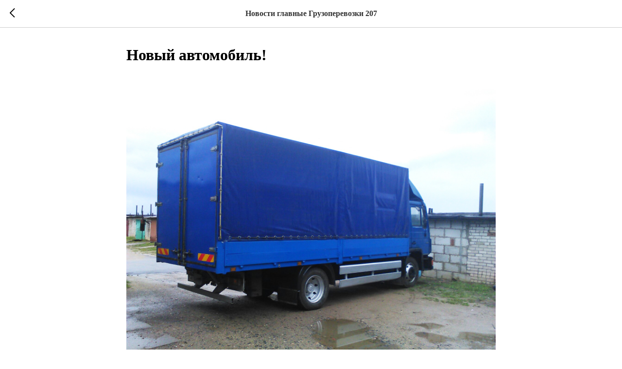

--- FILE ---
content_type: text/plain
request_url: https://www.google-analytics.com/j/collect?v=1&_v=j102&a=1607090701&t=pageview&_s=1&dl=https%3A%2F%2Fxn--207-eddemaodkv7bdkme0c.xn--90ais%2Ftpost%2F90hdtu1rxb-novii-avtomobil&ul=en-us%40posix&dt=%D0%90%D0%B2%D1%82%D0%BE%D0%BF%D0%B0%D1%80%D0%BA%20%D0%BA%D0%BE%D0%BC%D0%BF%D0%B0%D0%BD%D0%B8%D0%B8%20%D0%93%D1%80%D1%83%D0%B7%D0%BE%D0%BF%D0%B5%D1%80%D0%B5%D0%B2%D0%BE%D0%B7%D0%BA%D0%B8%20207%20%D0%BE%D0%B1%D0%BD%D0%BE%D0%B2%D0%B8%D0%BB%D1%81%D1%8F%20%7C%20%D0%93%D1%80%D1%83%D0%B7%D0%BE%D0%BF%D0%B5%D1%80%D0%B5%D0%B2%D0%BE%D0%B7%D0%BA%D0%B8%20207&sr=1280x720&vp=1280x720&_u=YEBAAEABAAAAACAAI~&jid=1477506843&gjid=1374931116&cid=1508782991.1769463968&tid=UA-149967361-1&_gid=9149914.1769463968&_r=1&_slc=1&gtm=45He61m1n81NM2V3N3v813186160za200zd813186160&gcd=13l3l3l3l1l1&dma=0&tag_exp=103116026~103200004~104527906~104528501~104684208~104684211~105391252~115495940~115938466~115938469~116185181~116185182~116682876~116992597~117041588~117223558&z=1283085352
body_size: -456
content:
2,cG-BEQ2RFEG6G